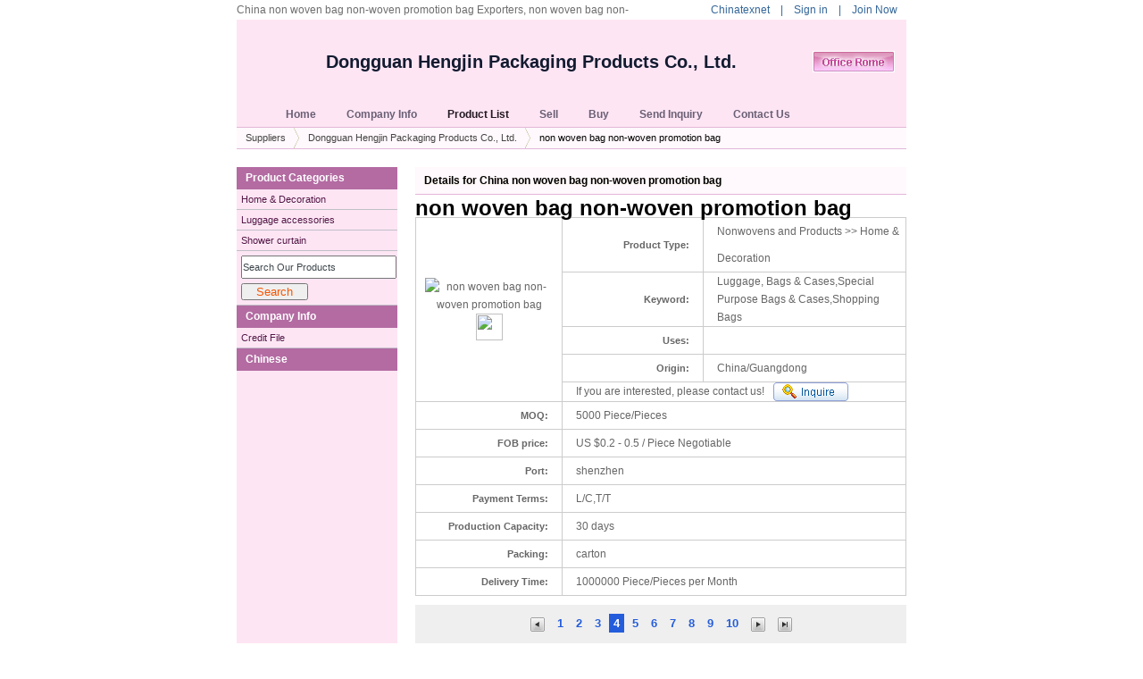

--- FILE ---
content_type: text/html; charset=utf-8;
request_url: https://www.chinatexnet.com/ChinaSuppliers/31127/non-woven-bag-non-woven-promotion-bag-293597.html
body_size: 5057
content:
	
	<!DOCTYPE html PUBLIC "-//W3C//DTD XHTML 1.0 Transitional//EN" "http://www.w3.org/TR/xhtml1/DTD/xhtml1-transitional.dtd">
<html xmlns="http://www.w3.org/1999/xhtml" xml:lang="zh-cn">
<head>
<title>China non woven bag non-woven promotion bag, Luggage, Bags & Cases,Special Purpose Bags & Cases,Shopping Bags</title>
<meta http-equiv="Content-type" content="text/html; charset=utf-8" />
<meta name="keywords" content="Luggage, Bags & Cases,Special Purpose Bags & Cases,Shopping Bags,non woven bag non-woven promotion bag,China non woven bag non-woven promotion bag,China non woven bag non-woven promotion bag Suppliers,China non woven bag non-woven promotion bag Manufacturers" />
<meta name="description" content="We,China non woven bag non-woven promotion bag Supplier, offer  non woven bag non-woven promotion bag with competitive price to global textile industry users" />
<link rel="stylesheet" href="https://www.chinatexnet.com/css/new_show/member/1/show-style-en.css" type="text/css" media="screen" charset="utf-8" />
<script type="text/javascript" src="https://www.chinatexnet.com/js/new_show/show.js"></script>

</head>
<body>
<div id="container">
<div id="top">

<div id="top-search">
<div class="back-home" title="China non woven bag non-woven promotion bag Exporters, non woven bag non-woven promotion bag Manufacturers, China non woven bag non-woven promotion bag Suppliers">China non woven bag non-woven promotion bag Exporters, non woven bag non-woven promotion b...</a></div>
<div class="search-form" >
<a class="gray" href="https://www.chinatexnet.com/">Chinatexnet</a>
&nbsp;&nbsp;&nbsp;|&nbsp;&nbsp;&nbsp;
<a class="gray" href="https://www.chinatexnet.com/member/">Sign in</a>
&nbsp;&nbsp;&nbsp;|&nbsp;&nbsp;&nbsp;
<a class="gray" target="_blank" href="https://www.chinatexnet.com/member/register.html">Join Now</a>
</div>
</div>
<div id="top-bg">
<div id="top-banner" >
<div class="memberpic">
</div>
<div class="title"><a href="https://www.chinatexnet.com/ChinaSuppliers/31127/" title="Dongguan Hengjin Packaging Products Co., Ltd. (dghstex)">Dongguan Hengjin Packaging Products Co., Ltd.</a></div>
</div>
<div class="officehome-login"><a href="https://www.chinatexnet.com/member/" target="_blank"><img src="/images/new_show/nonegif.gif" width="93" height="23"  /></a></div>
<div id="top-nav">
<a  href="https://www.chinatexnet.com/ChinaSuppliers/31127/" title="Home"><span>Home</span></a>
<a  href="https://www.chinatexnet.com/ChinaSuppliers/31127/Dongguan-Hengjin-Packaging-Products-Co-Ltd-.html" title="Company Info"><span>Company Info</span></a>
<a class="nav-now" href="https://www.chinatexnet.com/ChinaSuppliers/31127/Products-Catalog.html" title="Product List"><span>Product List</span></a>
<a  href="https://www.chinatexnet.com/ChinaSuppliers/31127/selling-leads-1.html" title="Sell"><span>Sell</span></a>
<a  href="https://www.chinatexnet.com/ChinaSuppliers/31127/buying-leads-1.html" title="Buy"><span>Buy</span></a>
<!--<a  href="/inquiry/company--293597.html" title="Send Inquiry"><span>Send Inquiry</span></a>-->
<a  href="Inquiry-company-293597.html" title="Send Inquiry"><span>Send Inquiry</span></a>
<a href="https://www.chinatexnet.com/ChinaSuppliers/31127/Dongguan-Hengjin-Packaging-Products-Co-Ltd-.html#contact_us" title="Contact Us"><span>Contact Us</span></a>
</div>
</div>
</div>
<div class="your-place">
<a href="https://www.chinatexnet.com/China/Suppliers/">Suppliers</a>
<a href="https://www.chinatexnet.com/ChinaSuppliers/31127/">Dongguan Hengjin Packaging Products Co., Ltd.</a>
<span>non woven bag non-woven promotion bag</span>
</div>
<div id="content">  
<div id="content-right">
<div class="c-r-block" >
<div class="padding1"><font>Details for China non woven bag non-woven promotion bag</font></div>
<div class="c-r-block-main">
<div class="bm-r">
<h1>non woven bag non-woven promotion bag</h1>
<table class="bm-r-ul" cellspacing="0" cellpadding="0" border="1">
<tr>
<td rowspan="5" style="padding:0px;text-align:center;">
<div class="font12" style="padding:10px;">
<div class="left paddright w280">
<img class="jqzoom" alt="non woven bag non-woven promotion bag" id="img_show" src="http://images.texnet.com.cn/bin/img/product_en-160-160-0-----597/393597_1.jpg" title='non woven bag non-woven promotion bag'/>
<br/>
<a id="img_preview" href="http://images.texnet.com.cn/bin/img/product_en---0-----597/393597_1.jpg" target="_blank"><img border="0" src="http://images.texnet.com.cn/bin/img/product_en-160-160-0-----597/393597_1.jpg" style="width:30px;height:30px;" /></a>
<a id="img_preview" href="http://images.texnet.com.cn/bin/img/product_en---0-----" target="_blank"></a>
<a id="img_preview" href="http://images.texnet.com.cn/bin/img/product_en---0-----" target="_blank"></a>
<a id="img_preview" href="http://images.texnet.com.cn/bin/img/product_en---0-----" target="_blank"></a>
<a id="img_preview" href="http://images.texnet.com.cn/bin/img/product_en---0-----" target="_blank"></a>
</div>
</div>
</td>
<th id="width120">Product Type: </th><td id="wrap1"><h3>Nonwovens and Products >> Home & Decoration</h3></td>
</tr>	
<tr><th id="width120">Keyword: </th><td id="wrap1">Luggage, Bags & Cases,Special Purpose Bags & Cases,Shopping Bags</td></tr>
<tr><th id="width120">Uses: </th><td id="wrap1"></td></tr>
<tr ><th id="width120">Origin:</th><td id="wrap1">China/Guangdong</td></tr>
<tr>
<td colspan="2">
<div style="float:left;">If you are interested, please contact us!</div>
<div class="inquiry-btn">
<!--<a href="javascript:myopen('/inquiry/product--293597.html')" title="Click here to inquiry for the non woven bag non-woven promotion bag">Inquiry Now</a>-->
<a href="Inquiry-product-293597.html" title="Click here to inquiry for the non woven bag non-woven promotion bag"></a>
</div>
</td></tr>


<tr><th>MOQ: </th><td colspan="2">5000 Piece/Pieces </td></tr><tr><th>FOB price: </th><td colspan="2">US $0.2 - 0.5  / Piece					
					Negotiable</td></tr><tr><th>Port: </th><td colspan="2">shenzhen</td></tr><tr><th>Payment Terms: </th><td colspan="2">L/C,T/T</td></tr><tr><th>Production Capacity: </th><td colspan="2">30 days</td></tr><tr><th>Packing: </th><td colspan="2">carton</td ></tr><tr><th>Delivery Time: </th><td colspan="2">1000000 Piece/Pieces per   Month</td></tr>   
</table>

</div>
<div class="clear"></div>
<div class="blank"></div>
	
<div class="p-page-inc">
<a href="https://www.chinatexnet.com/ChinaSuppliers/31127/Non-woven-Bagnon-woven-promotion-bag-293598.html" title="Non-woven Bagnon-woven promotion bag"><img src="https://www.chinatexnet.com/images/new_show/p_previous.png" alt="previous" title="previous" /></a>  
<a href="https://www.chinatexnet.com/ChinaSuppliers/31127/Non-woven-Bag-pp-non-woven-bag-non-woven-promotion-bag-293604.html" title="Non-woven Bag pp non woven bag non-woven promotion bag">1</a>  
<a href="https://www.chinatexnet.com/ChinaSuppliers/31127/Non-woven-Bag-non-woven-promotion-bag-293601.html" title="Non-woven Bag non-woven promotion bag">2</a>  
<a href="https://www.chinatexnet.com/ChinaSuppliers/31127/Non-woven-Bagnon-woven-promotion-bag-293598.html" title="Non-woven Bagnon-woven promotion bag">3</a>  
<a class="is_curr"href="https://www.chinatexnet.com/ChinaSuppliers/31127/non-woven-bag-non-woven-promotion-bag-293597.html" title="non woven bag non-woven promotion bag">4</a>  
<a href="https://www.chinatexnet.com/ChinaSuppliers/31127/draw-string-bags-dry-cleaning-bags-garbage-bags-293593.html" title="draw string bags dry cleaning bags garbage bags">5</a>  
<a href="https://www.chinatexnet.com/ChinaSuppliers/31127/die-cut-handle-bags-293588.html" title="die cut handle bags">6</a>  
<a href="https://www.chinatexnet.com/ChinaSuppliers/31127/plastic-shopping-bags-293587.html" title="plastic shopping bags">7</a>  
<a href="https://www.chinatexnet.com/ChinaSuppliers/31127/Plastic-shopping-bag-293586.html" title="Plastic shopping bag">8</a>  
<a href="https://www.chinatexnet.com/ChinaSuppliers/31127/EPI-die-cut-handle-bag-293585.html" title="EPI die cut handle bag">9</a>  
<a href="https://www.chinatexnet.com/ChinaSuppliers/31127/Patch-handle-bag-293584.html" title="Patch handle bag">10</a>  
<a href="https://www.chinatexnet.com/ChinaSuppliers/31127/draw-string-bags-dry-cleaning-bags-garbage-bags-293593.html" title="draw string bags dry cleaning bags garbage bags"><img src="https://www.chinatexnet.com/images/new_show/p_next.png" alt="next" title="next" /></a>  
<a href="https://www.chinatexnet.com/ChinaSuppliers/31127/Soft-loop-handle-bags-293583.html" title="Soft loop handle bags"><img src="https://www.chinatexnet.com/images/new_show/p_last.png" alt="next page" title="next page" /></a>  
</div>
</div>
</div>

  <div class="c-r-block">
  <div class="padding1"><font>Product Detail  </font></div>
  <ul class="d-product-d-info-ul">
    <li style="height: auto;">
      <span>Material: </span>Non-woven
  </li>
    <li style="height: auto;">
      <span>Place of Origin: </span>Guangdong China (Mainland)
  </li>
    <li style="height: auto;">
      <span>Usage: </span>T-shirt
  </li>
    <li style="height: auto;">
      <span>Style: </span>Soft-loop
  </li>
    </ul>
  </div>

<div class="c-r-block">
<div class="padding1"><font>Detailed Product Description </font></div>
<div class="pro-info"><strong>Specifications:</strong> <p>
A. Environmental-friendly
<br/>B. Available in water-resistant and moisture proof c. Materials
<br/>D. Durable and tear resistant		</p>
		<div id="richTextDescription">
			<p><strong>Product Description</strong></p><p>We arespecifized in nonwoven materia, such as nonwoven bag, non-woven foldingbag, non woven shopping bag, non woven promotional bag, non-wovenclothing bag ect. we can supply you high quality at best price. <br><br>1)Size: (customized size)<br><br>2)Material: 90 GSM non woven fabric <br><br>3)PP baseboard bottom insert<br><br>4)Printing: Silk printing, process printing and heat transfer printing for your choice. <br><br>5)Logo printing: Cusomter's design are welcome, one side or both sides, in various colors<br><br>6)Packaging: 100PCS/CTN<br><br>7)MOQ: 5000PCS<br><br>Special Features: <br><br>A. Environmental-friendly <br>B. Available in water-resistant and moisture proof c. Materials <br>D. Durable and tear resistant <br>E. Available in a wide variety of styles <br>F. Customized dimensions, designs and colors accepted <br>Used for advertising, gift, promotion, storage, packing and shopping purposes <br><br>Competitive price with excellent service and good quality<br><br>Welcome your inquire, hope can cooperate with you!</p>		</div></div>
</div>
<div class="c-r-block">
<div class="padding4" ><font >Contact us</font><a name="contact_us" id="contact_us"></a></div>
<div class="c-r-block-main">
<table border="0" cellpadding="0" cellspacing="0" class="tab" id="contact-table" >
<tr>
<th>Company Name: </th>
<td>Dongguan Hengjin Packaging Products Co., Ltd. &nbsp;</td>
</tr>
<tr>
<th>Company Address: </th>
<td>Xiangxi Village Industry District Shipai Town&nbsp;</td>
</tr>
<tr>
<th>Zip: </th>
<td>523345&nbsp;</td>
</tr>
<tr>
<th>Contact Person: </th>
<td>Mr. Berry Zheng&nbsp;</td>
</tr>
<tr>
<th>Telephone Number: </th>
<td>86-769-86512611&nbsp;</td>
</tr>
<tr>
<th>Mobile: </th>
<td>0086-13925871621&nbsp;</td>
</tr>
<tr>
<th>Fax Number: </th>
<td>86-769-86515158&nbsp;</td>
</tr>
<tr>
<th>Email: </th>
<td>hjpolybag002@hotmail.com,sales008@plasticbagchina.com&nbsp;</td>
</tr>
<tr>
<th>Homepage: </th>
<td><a href="http://www.plasticbagchina.com,http://www.polybag-plastic.com" >www.plasticbagchina.com,http://www.polybag-plastic.com</a>&nbsp;</td>
</tr>
</table>
</div>
</div>
<!--
<div class="c-r-block" >
<div class="send-form"  >
<div class="padding2"><font>Send your message to this supplier</font></div>  
<div class="navv" style="background:#f6f6f6;"></div>
<form id="frm_inquiry" name="frm_inquiry"  action="http://www.chinatexnet.com/inquiry/" method="post" ENCTYPE="multipart/form-data"> 
<div style="display:none;">
<input type="hidden" name="f" value="quickly_inquiry">
<input type="hidden" name="id" value="293597">
<input type="hidden" name="asid" value="293597">
<input type="hidden" name="t" value="product">
<input type="hidden" name="cate1" value="product">
<input type="hidden" name="subject" value="Inquiry non woven bag non-woven promotion bag">
</div>
<div class="send-form-right">
<textarea id="intro" name="intro" ></textarea>
<p style="font-size:11px;color:#888;line-height:20px;padding-left:10px;">- Enter between 20 to 3,000 characters, English only.</p>
<input style="margin-left:10px;"type="submit" name="btn_submit" value="Submit"/>
</div>
</form>
</div>
</div>
-->
<div class="c-r-block">
<div class="padding3" ><font>Other products from this supplier</font></div>
<div class="other-products">
<ul>
<li>
<a href="https://www.chinatexnet.com/ChinaSuppliers/31127/Non-woven-Bag-pp-non-woven-bag-non-woven-promotion-bag-293604.html" style="display:block;"><img width="100" height="100" border="0" alt="Non-woven Bag pp non woven bag non-woven promotion bag" src="http://images.texnet.com.cn/bin/img/product_en-100-100-0-----604/393604_1.jpg" /></a>
<p><a href="https://www.chinatexnet.com/ChinaSuppliers/31127/Non-woven-Bag-pp-non-woven-bag-non-woven-promotion-bag-293604.html" title="Non-woven Bag pp non woven bag non-woven promotion bag">Non-woven Bag pp non woven bag non-woven promotion bag</a></p>
</li>		
<li>
<a href="https://www.chinatexnet.com/ChinaSuppliers/31127/Non-woven-Bag-non-woven-promotion-bag-293601.html" style="display:block;"><img width="100" height="100" border="0" alt="Non-woven Bag non-woven promotion bag" src="http://images.texnet.com.cn/bin/img/product_en-100-100-0-----601/393601_1.jpg" /></a>
<p><a href="https://www.chinatexnet.com/ChinaSuppliers/31127/Non-woven-Bag-non-woven-promotion-bag-293601.html" title="Non-woven Bag non-woven promotion bag">Non-woven Bag non-woven promotion bag</a></p>
</li>		
<li>
<a href="https://www.chinatexnet.com/ChinaSuppliers/31127/Non-woven-Bagnon-woven-promotion-bag-293598.html" style="display:block;"><img width="100" height="100" border="0" alt="Non-woven Bagnon-woven promotion bag" src="http://images.texnet.com.cn/bin/img/product_en-100-100-0-----598/393598_1.jpg" /></a>
<p><a href="https://www.chinatexnet.com/ChinaSuppliers/31127/Non-woven-Bagnon-woven-promotion-bag-293598.html" title="Non-woven Bagnon-woven promotion bag">Non-woven Bagnon-woven promotion bag</a></p>
</li>		
<li>
<a href="https://www.chinatexnet.com/ChinaSuppliers/31127/non-woven-bag-non-woven-promotion-bag-293597.html" style="display:block;"><img width="100" height="100" border="0" alt="non woven bag non-woven promotion bag" src="http://images.texnet.com.cn/bin/img/product_en-100-100-0-----597/393597_1.jpg" /></a>
<p><a href="https://www.chinatexnet.com/ChinaSuppliers/31127/non-woven-bag-non-woven-promotion-bag-293597.html" title="non woven bag non-woven promotion bag">non woven bag non-woven promotion bag</a></p>
</li>		
<li>
<a href="https://www.chinatexnet.com/ChinaSuppliers/31127/draw-string-bags-dry-cleaning-bags-garbage-bags-293593.html" style="display:block;"><img width="100" height="100" border="0" alt="draw string bags dry cleaning bags garbage bags" src="http://images.texnet.com.cn/bin/img/product_en-100-100-0-----593/393593_1.jpg" /></a>
<p><a href="https://www.chinatexnet.com/ChinaSuppliers/31127/draw-string-bags-dry-cleaning-bags-garbage-bags-293593.html" title="draw string bags dry cleaning bags garbage bags">draw string bags dry cleaning bags garbage bags</a></p>
</li>		
<li>
<a href="https://www.chinatexnet.com/ChinaSuppliers/31127/shower-curtain-293592.html" style="display:block;"><img width="100" height="100" border="0" alt="shower curtain" src="http://images.texnet.com.cn/bin/img/product_en-100-100-0-----592/393592_1.jpg" /></a>
<p><a href="https://www.chinatexnet.com/ChinaSuppliers/31127/shower-curtain-293592.html" title="shower curtain">shower curtain</a></p>
</li>		
<li>
<a href="https://www.chinatexnet.com/ChinaSuppliers/31127/film-293591.html" style="display:block;"><img width="100" height="100" border="0" alt="film" src="http://images.texnet.com.cn/bin/img/product_en-100-100-0-----591/393591_1.jpg" /></a>
<p><a href="https://www.chinatexnet.com/ChinaSuppliers/31127/film-293591.html" title="film">film</a></p>
</li>		
<li>
<a href="https://www.chinatexnet.com/ChinaSuppliers/31127/die-cut-handle-bags-293588.html" style="display:block;"><img width="100" height="100" border="0" alt="die cut handle bags" src="http://images.texnet.com.cn/bin/img/product_en-100-100-0-----588/393588_1.jpg" /></a>
<p><a href="https://www.chinatexnet.com/ChinaSuppliers/31127/die-cut-handle-bags-293588.html" title="die cut handle bags">die cut handle bags</a></p>
</li>		
<li>
<a href="https://www.chinatexnet.com/ChinaSuppliers/31127/plastic-shopping-bags-293587.html" style="display:block;"><img width="100" height="100" border="0" alt="plastic shopping bags" src="http://images.texnet.com.cn/bin/img/product_en-100-100-0-----587/393587_1.jpg" /></a>
<p><a href="https://www.chinatexnet.com/ChinaSuppliers/31127/plastic-shopping-bags-293587.html" title="plastic shopping bags">plastic shopping bags</a></p>
</li>		
<li>
<a href="https://www.chinatexnet.com/ChinaSuppliers/31127/Plastic-shopping-bag-293586.html" style="display:block;"><img width="100" height="100" border="0" alt="Plastic shopping bag" src="http://images.texnet.com.cn/bin/img/product_en-100-100-0-----586/393586_1.jpg" /></a>
<p><a href="https://www.chinatexnet.com/ChinaSuppliers/31127/Plastic-shopping-bag-293586.html" title="Plastic shopping bag">Plastic shopping bag</a></p>
</li>		
</ul>
<div class="clear" /></div>   
</div>
</div>
</div>

<div id="content-left"><!--
<div class="c-l-block">
<div class="padding_left1"><font>Product Keywords</font></div>
<ul>
</ul>
</div>
()
()
-->


  <div class="c-l-block">
      	<div class="padding_left1">
<font>Product Categories</font>
</div>
      	<ul>
      		       		 
                                	  <li><a href="https://www.chinatexnet.com/ChinaSuppliers/31127/Products-plist-Nonwovens-and-Products---Home-and-Decoration-1.html">
          	    Home & Decoration </a></li>		
                                            	  <li><a href="https://www.chinatexnet.com/ChinaSuppliers/31127/Products-plist-Bags-and-Luggage---Luggage-accessories-1.html">
          	    Luggage accessories </a></li>		
                                            	  <li><a href="https://www.chinatexnet.com/ChinaSuppliers/31127/Products-plist-Home-Textile---Curtain---Shower-curtain-1.html">
          	    Shower curtain </a></li>		
                      	
		</ul>
	</div>

<div class="c-l-block">
<ul>
<li>
<input type="text" value="" name="terms" id="terms_our" style="width:170px;height:22px;color:#3d464b;font-size:11px;line-height:22px;"/>
<input type="button" id="btn_search" name="btn_search" value="Search" style="color:#F65500;width:75px;margin-top:5px;">
</li>
</ul>
</div>
<div class="c-l-block">
<div class="padding_left1">
<font>Company Info</font>
</div>
<ul>
<li><a href="https://www.chinatexnet.com/ChinaSuppliers/31127/credit.html">Credit File</a></li></ul>
<div class="padding_left1"><a href="https://dghstex.cn.texnet.com.cn/" >Chinese</a></div>
</div>	
<script type="text/javascript">
  $(document).ready(function(){
    $(".c-l-block").each(function(i){
      var click_handle = this;
      $(this).children("h2").bind("click", function(){
        $(click_handle).children("ul").slideToggle();
      });
    });

    var msg   = 'Search Our Products';
    var terms = $.trim($('#terms_our').val());

    if (terms == '' )
      $('#terms_our').val(msg);

    $('#terms_our').focus(function() {
    var terms = $.trim($('#terms_our').val());
      if (terms == msg)
        $('#terms_our').val('');
    })
    .blur(function() {
      var terms = $.trim($('#terms_our').val());
      if (terms == '')
        $('#terms_our').val(msg);
    });

    $('#btn_search').click(function () {
      var url = "https://www.chinatexnet.com/";
      url += 'ChinaSuppliers/31127/';
      var terms = $.trim($('#terms_our').val());

      if (terms != msg)
        document.location = url + terms + "-manufacturer-1.html";
      else
        alert('Please Input Keyword!');
    });

  });
</script> </div>
<div class="clear"></div>
</div>
<div class="clear"></div>    
<div id="foot">
<div class="foot-site">
<a href="https://www.chinatexnet.com/About-us.html">About Us </a>
- <a href="https://www.chinatexnet.com/Contact-us.html">  Contact Us </a>
- <a href="https://www.chinatexnet.com/partners.html">  Partners </a>
- <a href="https://www.chinatexnet.com/privacy-policy.html"> Privacy Policy </a>
- <a href="https://www.chinatexnet.com/apply-for-link.html"> Apply for link </a>
- <a href="#"> Site Map </a>
</div>
Copyright &copy; 1999-2025 <a href="https://www.chinatexnet.com" class="english">Chinatexnet.com</a></div>
</div>
</body>
  
<script type="text/javascript"> 
  $(function() {
////    $("#overlay").overlay({
////    	target: '#gallery',
////    	expose: '#f1f1f1'
////    }).gallery({
////    	  speed: 800
////    });

    var msg = 'Enter your message here';
    $('#intro').val(msg)
      .focus(function() {
        var intro = $.trim($('#intro').val());
        if (intro == msg)
          $('#intro').val('');
      })
      .blur(function() {
        var intro = $.trim($('#intro').val());
        if (intro == '')
          $('#intro').val(msg);
      });

    $('#frm_inquiry').submit(function() {
      var intro = $.trim($('#intro').val());
      if (intro == msg || intro == '') {
        alert('Please enter your message!');
        return false;
      }
      return true;
    });
      
  });
</script> 

</html>